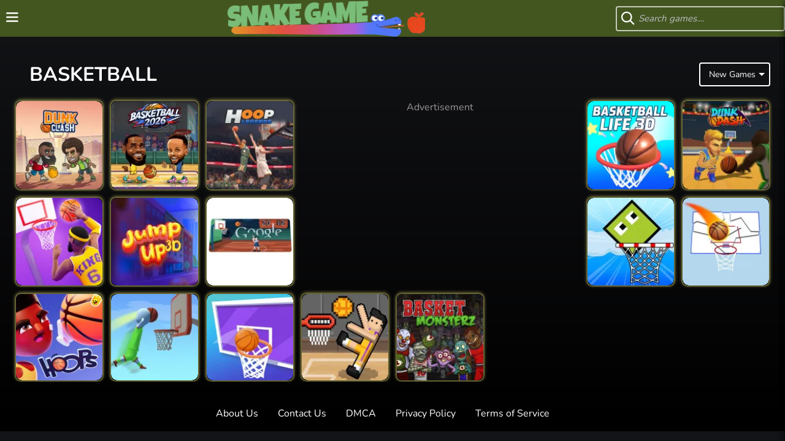

--- FILE ---
content_type: text/html; charset=utf-8
request_url: https://www.google.com/recaptcha/api2/aframe
body_size: 268
content:
<!DOCTYPE HTML><html><head><meta http-equiv="content-type" content="text/html; charset=UTF-8"></head><body><script nonce="f657zjeN1wALPDRr3MPSfw">/** Anti-fraud and anti-abuse applications only. See google.com/recaptcha */ try{var clients={'sodar':'https://pagead2.googlesyndication.com/pagead/sodar?'};window.addEventListener("message",function(a){try{if(a.source===window.parent){var b=JSON.parse(a.data);var c=clients[b['id']];if(c){var d=document.createElement('img');d.src=c+b['params']+'&rc='+(localStorage.getItem("rc::a")?sessionStorage.getItem("rc::b"):"");window.document.body.appendChild(d);sessionStorage.setItem("rc::e",parseInt(sessionStorage.getItem("rc::e")||0)+1);localStorage.setItem("rc::h",'1768635548984');}}}catch(b){}});window.parent.postMessage("_grecaptcha_ready", "*");}catch(b){}</script></body></html>